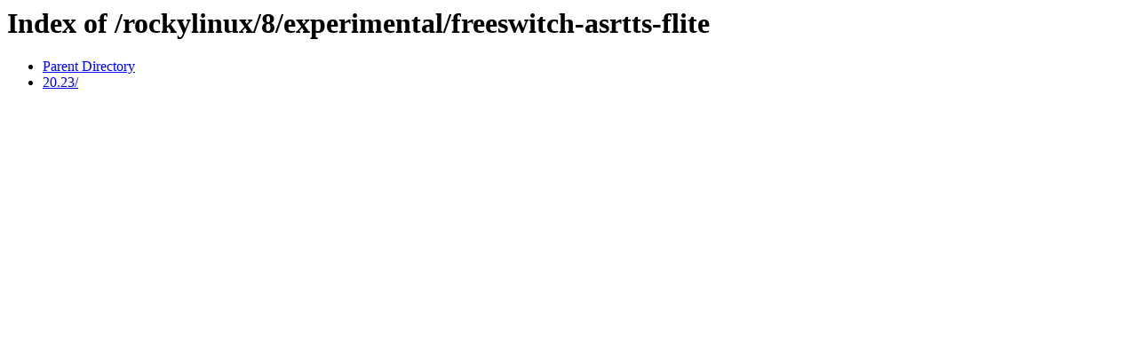

--- FILE ---
content_type: text/html;charset=ISO-8859-1
request_url: https://packages.2600hz.com/rockylinux/8/experimental/freeswitch-asrtts-flite/
body_size: 366
content:
<!DOCTYPE HTML PUBLIC "-//W3C//DTD HTML 3.2 Final//EN">
<html>
 <head>
  <title>Index of /rockylinux/8/experimental/freeswitch-asrtts-flite</title>
 </head>
 <body>
<h1>Index of /rockylinux/8/experimental/freeswitch-asrtts-flite</h1>
<ul><li><a href="/rockylinux/8/experimental/"> Parent Directory</a></li>
<li><a href="20.23/"> 20.23/</a></li>
</ul>
</body></html>
